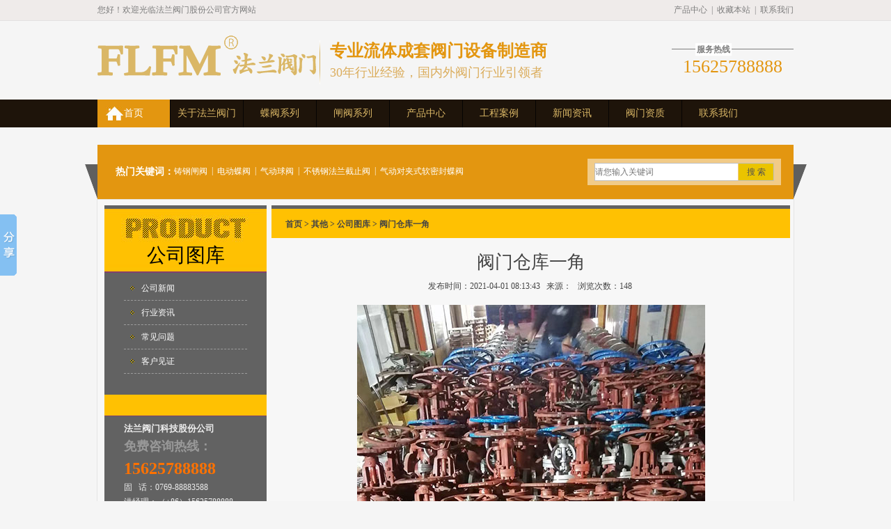

--- FILE ---
content_type: text/html
request_url: http://www.fmgsw.com/2021/gstk_0401/112.html
body_size: 3902
content:
<!DOCTYPE html PUBLIC "-//W3C//DTD XHTML 1.0 Transitional//EN" "http://www.w3.org/TR/xhtml1/DTD/xhtml1-transitional.dtd">
<html xmlns="http://www.w3.org/1999/xhtml">
<head>
<meta http-equiv="Content-Type" content="text/html; charset=utf-8" />
<meta http-equiv="X-UA-Compatible" content="IE=7" />
<title>阀门仓库一角 - 公司图库 - 东莞阀门厂家|铸钢闸阀|不锈钢球阀|电动蝶阀厂家|东莞法兰阀门科技股份公司</title>
<meta name="keywords" content="东莞阀门厂家，铸钢闸阀，不锈钢球阀，电动蝶阀，气动截止阀">
<meta name="description" content="以水利控制阀、闸阀、球阀、截止阀、蝶阀、止回阀、减压阀、调节阀、疏水阀等，可选择的各种材质，多种连接方式，驱动形式，压力、温度等级，适用各种介质规格齐全，品种繁多的产品结构。电话：13326886912">
<link href="http://www.fmgsw.com/statics/css/reset.css" rel="stylesheet" type="text/css" />
<link href="http://www.fmgsw.com/statics/css/css.css" rel="stylesheet" type="text/css" />
<link href="http://www.fmgsw.com/statics/css/default_blue.css" rel="stylesheet" type="text/css" />
<script type="text/javascript" src="http://www.fmgsw.com/statics/js/jquery.min.js"></script>
<script type="text/javascript" src="http://www.fmgsw.com/statics/js/jquery.sgallery.js"></script>
<script type="text/javascript" src="http://www.fmgsw.com/statics/js/search_common.js"></script>
<script type="text/javascript" language="text/javascript" src="http://www.fmgsw.com/statics/js//ScrollPicLeft.js" charset="utf-8"></script>
</head>
<body>
<div class="header">

	<div class="header-top">
    	<dl>
        	<dt>您好！欢迎光临法兰阀门股份公司官方网站</dt>
             <dd><a href="http://www.fmgsw.com/Product/">产品中心</a>&nbsp;&nbsp;|&nbsp;&nbsp;<a href="javascript:window.external.AddFavorite('http://www.fmgsw.com', '阀门仓库一角 - 公司图库 - 东莞阀门厂家|铸钢闸阀|不锈钢球阀|电动蝶阀厂家|东莞法兰阀门科技股份公司')">收藏本站</a>&nbsp;&nbsp;|&nbsp;&nbsp;<a href="http://www.fmgsw.com/html/about/lxwm/" target="_blank">联系我们</a></dd>
        </dl>
    </div>
    
    <div class="header-logo">
    	<div class="ht-logo fl"><a href="http://www.fmgsw.com"><img src="http://www.fmgsw.com/statics/images//logo.png" /></a></div>
        <div class="ht-pr fl"><strong class="dp">专业流体成套阀门设备制造商</strong><span class="dp">30年行业经验，国内外阀门行业引领者</span></div>
        <div class="ht-phone fr"><span class="dp pr"><b class="pa">服务热线</b></span><i class="dp">15625788888</i></div>
    </div>
    
    <div class="header-nav">
    	<ul>
        	<li class="active li-home"><a href="http://www.fmgsw.com">首页</a></li>
            <li class="li-sqe"><img src="http://www.fmgsw.com/statics/images//line4.png" /></li>
        	<li><a href="http://www.fmgsw.com/html/about/aboutus/">关于法兰阀门</a></li>
            <li class="li-sqe"><img src="http://www.fmgsw.com/statics/images//line4.png" /></li>
            <li><a href="http://www.fmgsw.com/diefa/" target="_blank">蝶阀系列</a></li>
            <li class="li-sqe"><img src="http://www.fmgsw.com/statics/images//line4.png" /></li>
            <li><a href="http://www.fmgsw.com/zhafa/" target="_blank">闸阀系列</a></li>
            <li class="li-sqe"><img src="http://www.fmgsw.com/statics/images//line4.png" /></li>
        	<li><a href="http://www.fmgsw.com/Product/">产品中心</a></li>
            <li class="li-sqe"><img src="http://www.fmgsw.com/statics/images//line4.png" /></li>
        	<li><a href="http://www.fmgsw.com/gcal/">工程案例</a></li>
            <li class="li-sqe"><img src="http://www.fmgsw.com/statics/images//line4.png" /></li>
        	<li><a href="http://www.fmgsw.com/news/">新闻资讯</a></li>
            <li class="li-sqe"><img src="http://www.fmgsw.com/statics/images//line4.png" /></li>
        	<li><a href="http://www.fmgsw.com/zzzs/">阀门资质</a></li>
            <li class="li-sqe"><img src="http://www.fmgsw.com/statics/images//line4.png" /></li>
        	<li><a href="http://www.fmgsw.com/html/about/lxwm/">联系我们</a></li>
        </ul>
    </div>
    
   

</div><div class="main-content">

	<div class="main-search">
    	<div class="main-sear">
        	<div class="sear-keywork fl">
            	<dl>
                	<dt class="fl">热门关键词：</dt>
                    <dd class="fl"><a href="#">铸钢闸阀</a>&nbsp;&nbsp;|&nbsp;&nbsp;<a href="#">电动蝶阀</a>&nbsp;&nbsp;|&nbsp;&nbsp;<a href="#">气动球阀</a>&nbsp;&nbsp;|&nbsp;&nbsp;<a href="#">不锈钢法兰截止阀</a></a>&nbsp;&nbsp;|&nbsp;&nbsp;<a href="#">气动对夹式软密封蝶阀</a></dd>
                </dl>
            </div>
        	<div class="sear-form fr">
            	<form>
                	<input type="text" placeholder="请您输入关键词" class="fl" />
                    <a href="#" class="fr">搜&nbsp;索</a>
                </form>
            </div>
        </div>    
    </div>

	<div class="main-product">
        <div class="main-pro-type fl" style="margin-bottom:10px;">
        	<h2>公司图库</h2>
            <ul>
 <li><a href="http://www.fmgsw.com/gsxw/" title="公司新闻">公司新闻</a></li>
 <li><a href="http://www.fmgsw.com/hyzx/" title="行业资讯">行业资讯</a></li>
 <li><a href="http://www.fmgsw.com/cjwt/" title="常见问题">常见问题</a></li>
 <li><a href="http://www.fmgsw.com/khjz/" title="客户见证">客户见证</a></li>
            </ul>
			<div style="background:#ffc102; height:30px;"></div>
			<ul style="padding-bottom:0px;">
			<p style=" font-weight:bold; font-size:13px; color:#eee;line-height:25px;">法兰阀门科技股份公司</p>
<p style="font-size:18px;font-weight:bold; color:#999;">免费咨询热线：</p>
<p style="color:#ff7200; font-size:24px;font-weight:bold;">15625788888</p>
<p><span style="font-size:12px; color:#eee;">固&nbsp;&nbsp;&nbsp;话：<font>0769-88883588</font></span></p>

<p style=" color:#eee;line-height:25px;">洪经理：（+86）15625788888</span></p>
<p style=" color:#eee;line-height:25px;">洪先生：（+86）18926815833</span></p>
<p><span style="font-size:12px;line-height:25px; color:#eee;">地&nbsp;&nbsp;&nbsp;址：东莞市中堂镇北王路袁家涌段五号2号楼</span></p>
<p><span style="font-size:12px;line-height:25px; color:#eee;">E-mail：<a href="mail:flfmgs@126.com" target="_blank"><font color="#333333">flfmgs@126.com</font></a></span></p>
<p><span style="font-size:12px; color:#eee;">网&nbsp;&nbsp;&nbsp;址：<a href="http://www.fmgsw.com/"><font color="#333333">www.fmgsw.com</font></a></span></p><br />
			</ul>
        </div>
        <div class="main-pro-list fr" style="padding-right:5px;">
		<div style="background:#626262; height:5px;"></div>
		<div style="background:#ffc102; height:42px;">
		<b style="line-height:44px; padding-left:20px;"><a href="http://www.fmgsw.com">首页</a><span> > <a href="http://www.fmgsw.com/qt/">其他</a> > <a href="http://www.fmgsw.com/gstk/">公司图库</a> > 阀门仓库一角</b>
		</div>



    <div id="Article" style="padding:10px;">
<h1 style="text-align:center; font-size:26px; line-height:50px;">阀门仓库一角</h1>
			<center><span>发布时间：2021-04-01 08:13:43&nbsp;&nbsp;&nbsp;来源：&nbsp;&nbsp;&nbsp;浏览次数：<span id="hits"></span> </span></center>

	<div class="content" ><br />
		<p style="text-align: center;"><img alt="\" src="http://www.fmgsw.com/uploadfile/2021/0401/20210401081408700.jpg" style="width: 500px; height: 607px;" /></p>
	</div>
				<p style="margin-bottom:10px;margin-top:20px;">
            <strong>相关热词搜索：</strong><div class="bdsharebuttonbox"><a href="#" class="bds_more" data-cmd="more"></a><a href="#" class="bds_qzone" data-cmd="qzone" title="分享到QQ空间"></a><a href="#" class="bds_tsina" data-cmd="tsina" title="分享到新浪微博"></a><a href="#" class="bds_tqq" data-cmd="tqq" title="分享到腾讯微博"></a><a href="#" class="bds_renren" data-cmd="renren" title="分享到人人网"></a><a href="#" class="bds_weixin" data-cmd="weixin" title="分享到微信"></a></div>
<script>window._bd_share_config={"common":{"bdSnsKey":{},"bdText":"","bdMini":"2","bdMiniList":false,"bdPic":"","bdStyle":"0","bdSize":"16"},"share":{}};with(document)0[(getElementsByTagName('head')[0]||body).appendChild(createElement('script')).src='http://bdimg.share.baidu.com/static/api/js/share.js?v=89860593.js?cdnversion='+~(-new Date()/36e5)];</script>
            </p>
            <p class="f14">
                <strong>上一篇：</strong><a href="http://www.fmgsw.com/2021/gstk_0401/111.html">阀门厂家仓库一角</a>&nbsp;&nbsp;&nbsp;&nbsp;
                <strong>下一篇：</strong><a href="http://www.fmgsw.com/2021/gstk_0401/113.html">球阀仓库一角</a>
            </p>
  </div>
	<div class="relevance">
	<div style="background:#ccc; height:25px; margin-bottom:10px; margin-top:10px;"><b style="line-height:25px; padding-left:20px;">相关资讯</b></div>
						<li style="width:320px; float:left; margin-left:20px;"><span style="float:right;">2021-04-01</span>&nbsp;&nbsp;&nbsp;<a href="http://www.fmgsw.com/2021/gstk_0401/118.html" title="阀门安装现场" target="_blank">阀门安装现场</a></li>
					<li style="width:320px; float:left; margin-left:20px;"><span style="float:right;">2021-04-01</span>&nbsp;&nbsp;&nbsp;<a href="http://www.fmgsw.com/2021/gstk_0401/111.html" title="阀门厂家仓库一角" target="_blank">阀门厂家仓库一角</a></li>
					<li style="width:320px; float:left; margin-left:20px;"><span style="float:right;">2021-04-01</span>&nbsp;&nbsp;&nbsp;<a href="http://www.fmgsw.com/2021/gstk_0401/117.html" title="阀门仓库一角" target="_blank">阀门仓库一角</a></li>
					<li style="width:320px; float:left; margin-left:20px;"><span style="float:right;">2021-04-01</span>&nbsp;&nbsp;&nbsp;<a href="http://www.fmgsw.com/2021/gstk_0401/115.html" title="生产车间一角" target="_blank">生产车间一角</a></li>
					<li style="width:320px; float:left; margin-left:20px;"><span style="float:right;">2021-04-01</span>&nbsp;&nbsp;&nbsp;<a href="http://www.fmgsw.com/2021/gstk_0401/112.html" title="阀门仓库一角" target="_blank">阀门仓库一角</a></li>
					<li style="width:320px; float:left; margin-left:20px;"><span style="float:right;">2021-04-01</span>&nbsp;&nbsp;&nbsp;<a href="http://www.fmgsw.com/2021/gstk_0401/110.html" title="阀门公司仓库一角" target="_blank">阀门公司仓库一角</a></li>
					<li style="width:320px; float:left; margin-left:20px;"><span style="float:right;">2021-04-01</span>&nbsp;&nbsp;&nbsp;<a href="http://www.fmgsw.com/2021/gstk_0401/116.html" title="阀门仓库一角" target="_blank">阀门仓库一角</a></li>
					<li style="width:320px; float:left; margin-left:20px;"><span style="float:right;">2021-04-01</span>&nbsp;&nbsp;&nbsp;<a href="http://www.fmgsw.com/2021/gstk_0401/114.html" title="阀门厂门口" target="_blank">阀门厂门口</a></li>
					<li style="width:320px; float:left; margin-left:20px;"><span style="float:right;">2021-04-01</span>&nbsp;&nbsp;&nbsp;<a href="http://www.fmgsw.com/2021/gstk_0401/113.html" title="球阀仓库一角" target="_blank">球阀仓库一角</a></li>
					<li style="width:320px; float:left; margin-left:20px;"><span style="float:right;">2021-04-01</span>&nbsp;&nbsp;&nbsp;<a href="http://www.fmgsw.com/2021/gstk_0401/109.html" title="阀门公司" target="_blank">阀门公司</a></li>
				</div>
  <div class="bk10"></div>
        </div>
    </div>


</div>


<script type="text/javascript" src="http://www.fmgsw.com/api.php?op=count&id=112&modelid=1"></script>
<div class="footer">

	<div class="footer-nav">
    	<ul style="width:1000px;">
 <li style=" height:20px; width:140px; line-height:20px;"><a href="http://www.fmgsw.com/zhafa/" title="闸阀">闸阀  </a></li>
 <li style=" height:20px; width:140px; line-height:20px;"><a href="http://www.fmgsw.com/qiufa/" title="球阀">球阀  </a></li>
 <li style=" height:20px; width:140px; line-height:20px;"><a href="http://www.fmgsw.com/jiezhifa/" title="截止阀">截止阀  </a></li>
 <li style=" height:20px; width:140px; line-height:20px;"><a href="http://www.fmgsw.com/zhihuifa/" title="止回阀">止回阀  </a></li>
 <li style=" height:20px; width:140px; line-height:20px;"><a href="http://www.fmgsw.com/diefa/" title="蝶阀">蝶阀  </a></li>
 <li style=" height:20px; width:140px; line-height:20px;"><a href="http://www.fmgsw.com/anquanfa/" title="安全阀">安全阀  </a></li>
 <li style=" height:20px; width:140px; line-height:20px;"><a href="http://www.fmgsw.com/shushuifa/" title="疏水阀">疏水阀  </a></li>
 <li style=" height:20px; width:140px; line-height:20px;"><a href="http://www.fmgsw.com/jyafa/" title="减压阀">减压阀  </a></li>
 <li style=" height:20px; width:140px; line-height:20px;"><a href="http://www.fmgsw.com/dddfa/" title="电动蝶阀">电动蝶阀  </a></li>
 <li style=" height:20px; width:140px; line-height:20px;"><a href="http://www.fmgsw.com/ddzhafa/" title="电动闸阀">电动闸阀  </a></li>
 <li style=" height:20px; width:140px; line-height:20px;"><a href="http://www.fmgsw.com/ddqiufa/" title="电动球阀">电动球阀  </a></li>
 <li style=" height:20px; width:140px; line-height:20px;"><a href="http://www.fmgsw.com/ddqdfa/" title="电动阀、气动阀">电动阀、气动阀  </a></li>
 <li style=" height:20px; width:140px; line-height:20px;"><a href="http://www.fmgsw.com/qitafa/" title="其它阀">其它阀  </a></li>
 <li style=" height:20px; width:140px; line-height:20px;"><a href="http://www.fmgsw.com/qddiefa/" title="气动软密封蝶阀">气动软密封蝶阀  </a></li>
        </ul>
    </div>
    
    <div class="footer-contact">
    
    	<div class="footer-logo fl"><img src="http://www.fmgsw.com/statics/images//logob.png" /></div>
        <div class="fonter-code fl"><img src="http://www.fmgsw.com/statics/images//code.png" /></div>
        <div class="footer-info fl">
        	<span>版权所有©<a href="http://www.fmgsw.com">法兰阀门科技股份公司</a>&nbsp;&nbsp;&nbsp;&nbsp;&nbsp;备案号：<a href="https://beian.miit.gov.cn" target="_blank">粤ICP备18035264号</a></span>
            <span>联系人：洪经理(15625788888)   洪先生(18926815833)</span>
            <span>电话：0769-88883588   &nbsp;&nbsp; 邮箱：flfmgs@126.com </span>
            <span>地  址：东莞市中堂镇北王路袁家涌段五号2号楼 &nbsp;&nbsp;     网址：<a href="http://www.fmgsw.com">www.fmgsw.com</a></span>
	
        </div>
    
    
    </div>

</div>
<script type="text/javascript">
$(function(){
	$(".picbig").each(function(i){
		var cur = $(this).find('.img-wrap').eq(0);
		var w = cur.width();
		var h = cur.height();
	   $(this).find('.img-wrap img').LoadImage(true, w, h,'http://www.fmgsw.com/statics/images/msg_img/loading.gif');
	});
})
</script>

<script>window._bd_share_config={"common":{"bdSnsKey":{},"bdText":"","bdMini":"2","bdMiniList":false,"bdPic":"","bdStyle":"0","bdSize":"16"},"slide":{"type":"slide","bdImg":"2","bdPos":"left","bdTop":"250"}};with(document)0[(getElementsByTagName('head')[0]||body).appendChild(createElement('script')).src='http://bdimg.share.baidu.com/static/api/js/share.js?v=89860593.js?cdnversion='+~(-new Date()/36e5)];</script>



</body>
</html>



--- FILE ---
content_type: text/html; charset=utf-8
request_url: http://www.fmgsw.com/api.php?op=count&id=112&modelid=1
body_size: 86
content:
$('#todaydowns').html('1');$('#weekdowns').html('1');$('#monthdowns').html('4');$('#hits').html('148');

--- FILE ---
content_type: text/css
request_url: http://www.fmgsw.com/statics/css/css.css
body_size: 2695
content:
@charset "utf-8";
/* CSS Document */
/* CSS Document */
/*-----------------全局变量属性设置-------------------*/
* {
	margin: 0;
	padding: 0;
}
body {
	font-family: "微软雅黑", "黑体";
	font-size: 12px;
	color: #444444;
	background-color: #f5f5f5;
}
a {
	text-decoration: none;
	color: #454545;
}
ul, li {
	list-style-type: none;
	margin:0;
	padding:0;
}
img {
	border: none
}
h1, h2, h3, h4 {
	padding: 0;
	margin: 0;
	font-size: 12px;
	font-weight: normal;
}
.pr {
	position: relative;
}
.pa {
	position: absolute;
}
.fl {
	float: left;
}
.fr {
	float: right;
}
.dp {
	display: block;
}
.clear {
	clear: both
}
/*------------------全局变量属性设置------------------*/
/*header---------------------------*/
.header, 
.header-top, 
.header-nav,
.main-content,
.footer,
.footer-nav {
	width: 100%;
	margin: 0 auto;
	overflow: hidden;
}
.header-top {
	background-color: #efebea;
	border-bottom: 1px solid #e2e0e1;
}
.header-top dl, 
.header-logo, 
.header-nav ul,
.main-product,
.main-case,
.main-case-cont,
.main-about,
.main-about-info dl,
.main-about-img,
.main-aimg-cont,
.main-news,
.footer-contact{
	width: 1000px;
	margin: 0 auto;
	overflow: hidden;
}
.header-top dl dt {
	float: left;
}
.header-top dl dd {
	float: right;
}
.header-top dl dt,
.header-top dl dd, 
.header-top dl dd a {
	color: #7d7d7d;
	height: 29px;
	line-height: 29px;
}
.ht-logo, 
.ht-pr, 
.ht-phone {
	padding: 20px 0px 25px 0px;
}
.ht-pr {
	width: 385px;
	padding-left: 15px;
	margin-top: 5px;
	margin-left: 5px;
	background: url(../images/line.png) no-repeat left center;
}
.ht-pr strong {
	font-size: 24px;
	color: #e39610;
	line-height: 36px;
}
.ht-pr span {
	font-size: 18px;
	color: #dbad5d;
}
.ht-phone {
	width: 175px;
	margin-top: 20px;
}
.ht-phone span {
	width: 100%;
	border-top: 1px solid #7d7d7d;
}
.ht-phone span b {
	top: -9px;
	left: 34px;
	color: #7d7d7d;
	padding: 0px 2px;
	background-color: #ffffff;
}
.ht-phone i {
	font-size: 26px;
	color: #e39610;
	padding-top: 5px;
	font-style: normal;
	text-align: center;
}
.header-nav {
	background-color: #1e140a;
}
.header-nav ul li {
	float: left;
	width: 104px;
	text-align: center;
	height: 40px;
	line-height: 40px;
	font-size: 14px;
	overflow: hidden;
}
.header-nav ul li.li-sqe {
	width: 1px;
	height: 40px;
}
.header-nav ul li a {
	display: block;
	color: #dab766;
}
.header-nav ul li a:hover {
	background-color: #e39610;
	color: #ffffff;
}
.header-nav ul li.active a {
	background-color: #e39610;
	color: #ffffff;
}
.header-nav ul li.li-home a {
	background: #e39610 url(../images/home.jpg) no-repeat 15% center;
}
.flashsbox {
	height: 475px;
	overflow: hidden;
	position: relative;
}
#flashs .bgitem {
	z-index: 1;
	position: absolute;
	top: 0;
	height: 475px;
	cursor: pointer;
	width: 100%;
	margin: 0 auto;
	background-repeat: no-repeat;
	background-attachment: scroll;
}
#flashs .btn {
	position: absolute;
	z-index: 7;
	bottom: 15px;
	right: 50%;
	margin-right: -450px;
	padding: 5px 6px;
}
#flashs .btn span {
	color: #fff;
	background: #c70000;
	border: 1px solid #cc0000;
	cursor: pointer;
	display: inline-block;
	margin-left: 5px;
	padding: 2px 6px;
}
#flashs .btn span.cur {
	background: #ec3f3d;
	color: #fff;
	border: 1px solid #ec3f3d
}

/*main-----------------------------*/
.main-search {
	width: 1050px;
	margin:0 auto;
	margin-top: 25px;
	background:url(../images/search.png) no-repeat center bottom;
}
.main-sear {
	width: 964px;
	margin:0 auto;
	background-color: #e39610;
	padding: 20px 18px;
	overflow: hidden;
}
.sear-keywork {
	padding: 8px;
}
.sear-keywork dt {
	font-size: 14px;
	font-weight: bold;
}
.sear-keywork dt,
.sear-keywork dd,
.sear-keywork dd a {
	color: #ffffff;
	vertical-align: middle;
}
.sear-form {
	background-color: #f1cb88;
	padding: 6px 10px;
}
.sear-form form {
	width: 256px;
	height: 24px;
	line-height: 24px;
	overflow: hidden;
	border: 1px solid #c0c0c0;
}
.sear-form form input {
	width: 205px;
	height: 24px;
	border:0px;
	line-height: 24px;
}
.sear-form form a {
	display: block;
	width: 50px;
	background-color: #eac400;
	color: #515151;
	text-align: center;
}
.main-product {
	background-color: #f7f7f7;
	border: 1px solid #e4e4e4;
}
.main-pro-type {
	width:233px;
	margin-top: 8px;
	margin-left: 10px;
	background-color: #626262;
}
.main-pro-type h2 {
	margin-top: 5px;
	height: 45px;
	font-size: 28px;
	color: #000000;
	text-align: center;
	padding-top: 46px;
	background:url(../images/pro_title.jpg) no-repeat left top;
}
.main-pro-type ul {
	border-top: 1px solid #82416b;
	padding: 5px 28px 30px 28px;
}
.main-pro-type ul li a{
	display: block;
	height: 34px;
	line-height: 34px;
	color: #ffffff;
	border-bottom: 1px dashed #9c9c9c;
	padding-left: 25px;
	background:url(../images/dian.png) no-repeat 5% center;
}
.main-pro-type ul li a:hover {
	color: #ffd101;
}
.main-pro-list {
	width: 745px;
	margin-top: 8px;
}
.main-pro-list ul li {
	float: left;
	text-align: center;
	margin: 5px 12px 0px 12px;
	display: inline;
}
.main-pro-list ul li span {
	line-height: 28px;
}
.main-video {
	width:1020px;
	margin:20px auto;
	overflow: hidden;
}
.main-video ul li {
	float: left;
	margin: 0 6px;
	display: inline;
}
.main-adv {
	width: 1036px;
	margin:0 auto;
	overflow: hidden;
}
.main-adv-1 {
	height: 200px;
	background:url(../images/adv_1.jpg) no-repeat center center;
}
.main-adv-2 {
	height: 150px;
	background:url(../images/adv_2.jpg) no-repeat center center;
}
.main-adv-2 span {
	width: 258px;
	display: block;
	padding-left: 118px;
	padding-top: 65px;
}
.main-adv-3 {
	height: 100px;
	background:url(../images/adv_3.jpg) no-repeat center center;
}
.main-adv-3 span {
	width: 330px;
	display: block;
	padding-left: 175px;
	padding-top: 15px;
}
.main-adv-4 {
	height: 100px;
	background:url(../images/adv_4.jpg) no-repeat center center;
}
.main-adv-4 span {
	width: 300px;
	display: block;
	padding-left: 110px;
	padding-top: 14px;
}
.main-adv-5 {
	height: 100px;
	background:url(../images/adv_5.jpg) no-repeat center center;
}
.main-adv-5 span {
	width: 220px;
	display: block;
	padding-left: 175px;
	padding-top: 17px;
}
.main-adv-6 {
	height: 100px;
	background:url(../images/adv_6.jpg) no-repeat center center;
}
.main-adv-6 span {
	width: 330px;
	display: block;
	padding-left: 110px;
	padding-top: 20px;
}
.main-adv-7 {
	height: 120px;
	background:url(../images/adv_7.jpg) no-repeat center center;
}
.main-adv-7 strong {
	float: right;
	font-size:32px;
	color: #000000;
	padding-right:218px;
	padding-top: 70px;
	font-weight: normal;
}
.main-adv-8 {
	height: 348px;
	background:url(../images/adv_8.jpg) no-repeat center center;
}
.main-adv-8 ul {
	width: 280px;
	float: right;
	padding-right: 125px;
	padding-top: 10px;
}
.main-adv-8 ul li {
	font-size: 18px;
	color: #ffffff;
	line-height: 40px;
}
.main-adv span {
	font-size: 18px;
	color: #252525;
	line-height: 24px;
}
.main-case {
	background-color: #ffffff;
	margin-top: 15px;
}
.main-case-tit {
	width:100%;
	font-size: 28px;
	color: #e39610;
	line-height: 48px;
	text-indent: 16px;
	height: 50px;
	margin-top: 8px;
	margin-bottom: 10px;
	background:url(../images/line2.png) no-repeat center center;
}
.main-case-cont ul li {
	float:left;
	width:248px;
	text-align: center;
	display:inline-block;
	border-right: 1px dashed #dddddd;
}
.main-case-cont ul li.case-end {
	border-right: 0px;
}
.main-case-cont ul li span img {
	padding: 3px;
	width: 218px;
	height: 158px;
	border: 1px solid #d5d5d5;
}
.main-case-cont ul li span.case-img {
	padding-bottom: 5px;
	background:url(../images/anli_bg.gif) no-repeat center bottom;
}
.main-case-cont .case-title {
	font-size: 14px;
	font-weight: bold;
	line-height: 24px;
}
.main-case-cont p {
	padding: 0px 22px;
	text-align:left;
	line-height: 24px;
	color: #323232;
}
.main-case-cont .case-btn a {
	border: 1px solid #d6d6d6;
	border-radius: 2px;
	color: #e39610;
	display: inline-block;
	margin: 5px 0px;
	padding: 3px 12px;
	
}
.main-about {
	background-color: #ffffff;
	margin: 22px auto;
}
.main-about-info dl dt {
	width:356px;
}
.main-about-info dl dd {
	width:625px;
	padding-right: 10px;
}
.main-about-info dl dd span {
	font-size:24px;
	color: #e39610;
	line-height: 24px;
	padding: 12px 0px;
	background:url(../images/line3.gif) no-repeat left bottom;
}
.main-about-info dl dd p,
.aimg-tit small,
.aimg-more a{
	font-size: 14px;
	color: #66667d;
	line-height: 28px;
	text-indent: 28px;
}
.main-about-info dl dd p a {
	color: #e39610;
}
.main-aimg-title {
	padding-top: 10px;
	border-bottom: 1px solid #ddd;
	margin:0px 10px;
	overflow: hidden;
	width:980px;
}
.aimg-tit {
	font-size: 18px;
	color: #e39610;
	line-height: 28px;
}
.aimg-last,
.aimg-next {
	width: 35px;
	padding-top: 64px;
}
.aimg-last {
	text-align: right;
}
.aimg-next {
	text-align: left;
}
.main-aimg-cont ul {
	width:930px;
	padding: 14px 0px;
	overflow: hidden;
}
.main-aimg-cont ul li {
	float: left;
	padding: 0px 16px;
	display: inline-block;
}
.main-aimg-cont ul li img {
	border: 1px solid #eee;
}
.co-news, .hy-news, .ques-news {
	width:305px;
	margin: 0px 12px;
}
.news-title {
	width:100%;
	overflow: hidden;
	border-bottom: 1px solid #ddd;
}
.news-tit {
	font-size: 14px;
	text-align: center;
	width:94px;
	line-height: 24px;
	height: 28px;
	color: #ffffff;
	background:url(../images/news_bg.gif) no-repeat left top;
}
.news-more {
	padding-top: 7px;
}
.news-cont .news-top-img {
	padding: 15px 0px;
}
.news-top-img img {
	width:304px;
	height: 107px;
}
.news-cont ul li {
	height: 34px;
	line-height: 34px;
	padding-left: 25px;
	border-bottom: 1px dashed #ddd;
	background:url(../images/sanjiao.png) no-repeat 3% center;
}
.news-cont ul li span{
	float: right;
}
.news-cont ul li a {
	color: #4a4a4a;
}
.news-cont {
	max-height: 315px;
	overflow: hidden;
}
.news-cont dl {
	width: 288px;
	margin:0 auto;
	overflow: hidden;
	margin-top: 20px;
	border-bottom: 1px dashed #ddd;
}
.news-cont dl dt,
.news-cont dl dd{
	display: block;
	overflow: hidden;
	width:100%;
	margin-bottom: 10px;
}
.news-cont dl dt span,
.news-cont dl dd span {
	color: #ffffff;
	width: 18px;
	height: 18px;
	line-height: 18px;
	text-align: center;
}
.news-cont dl dt a,
.news-cont dl dd b {
	font-size:12px;
	color: #4a4a4a;
	padding-left: 10px;
	width: 260px;
}
.news-cont dl dt span {
	background-color: #3d3d3d;
}
.news-cont dl dd span {
	background-color: #e39610;
	margin-top:3px;
}
.news-cont dl dt a {
	font-weight: bold;
	overflow: hidden;
	white-space:nowrap;
	text-overflow:ellipsis;
}
.news-cont dl dd b {
	line-height: 24px;
	font-weight: normal;
}

/*footer---------------------------*/
.footer-nav {
	margin-top: 25px;
	background-color: #1e140a;
}
.footer-nav ul {
	width:810px;
	margin:0 auto;
}
.footer-nav ul li {
	float: left;
	width: 114px;
	text-align: center;
	height: 40px;
	line-height: 40px;
	font-size: 14px;
	overflow: hidden;
}
.footer-nav ul li.li-sqe {
	width: 1px;
	height: 40px;
}
.footer-nav ul li a {
	display: block;
	color: #dab766;
}
.footer-nav ul li a:hover {
	background-color: #e39610;
	color: #ffffff;
}
.footer-contact {
	background:url(../images/bottom_bg.jpg) no-repeat center top;
}
.footer-contact .footer-logo{
	width: 415px;
	text-align: right;
	padding: 50px 0px;
}
.footer-contact .fonter-code {
	width:120px;
	text-align: center;
	padding: 35px 0px;
}
.footer-contact .footer-info {
	width:420px;
	text-align: left;
	padding: 36px 0px;
}
.footer-contact .footer-info span {
	font-size: 12px;
	line-height: 24px;
	color: #4a4a4a;
	display: block;
}



.main-anli {
	background-color: #ffffff;
	margin-top: 18px;
}
.main-anli-tit {
	width:100%;
	font-size: 28px;
	color: #e39610;
	line-height: 48px;
	text-indent: 16px;
	height: 50px;
	margin-top: 8px;
	margin-bottom: 10px;
	background:url(../images/line2.png) no-repeat center center;
}
.main-anli-cont ul li {
	float:left;
	width:248px;
	text-align: center;
	display:inline-block;
	border-right: 1px dashed #dddddd;
}
.main-anli-cont ul li.anli-end {
	border-right: 0px;
}


.main-anli-cont ul li span.anli-img {
	padding-bottom: 5px;
	background:url(../images/anli_bg.gif) no-repeat center bottom;
}
.main-anli-cont .anli-title {
	font-size: 13px;
	font-weight: bold;
	line-height: 24px;
}
.main-anli-cont p {
	padding: 0px 22px;
	text-align:left;
	line-height: 24px;
	color: #323232;
}
.main-anli-cont .anlie-btn a {
	border: 1px solid #d6d6d6;
	border-radius: 2px;
	color: #e39610;
	display: inline-block;
	margin: 5px 0px;
	padding: 3px 12px;
	
}

